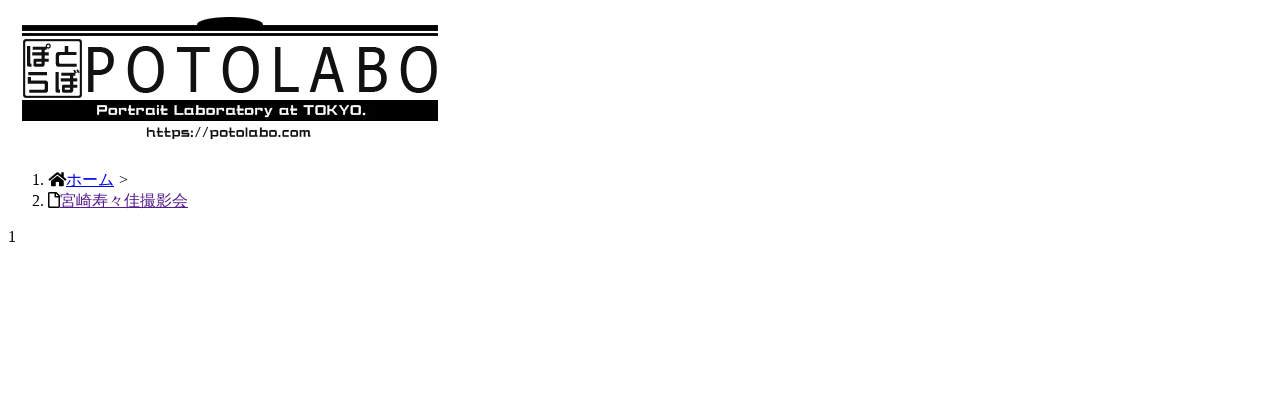

--- FILE ---
content_type: text/html; charset=UTF-8
request_url: https://potolabo.com/product-tag/%E5%AE%AE%E5%B4%8E%E5%AF%BF%E3%80%85%E4%BD%B3%E6%92%AE%E5%BD%B1%E4%BC%9A/
body_size: 889
content:
<!DOCTYPE html>
<html lang="ja" itemscope itemtype="https://schema.org/WebPage">
<head prefix="og: http://ogp.me/ns# article: http://ogp.me/ns/article# fb: http://ogp.me/ns/fb#">
<!-- wexal_pst_init.js does not exist -->
<!-- engagement_delay.js does not exist -->
<link rel="dns-prefetch" href="//use.fontawesome.com/">
<link rel="preconnect" href="//use.fontawesome.com/">
<meta charset="UTF-8">
<meta http-equiv="X-UA-Compatible" content="IE=edge">
<meta name="viewport" content="width=device-width, initial-scale=1, user-scalable=yes">
<link rel="stylesheet" href="https://use.fontawesome.com/releases/v5.5.0/css/all.css" integrity="sha384-B4dIYHKNBt8Bc12p+WXckhzcICo0wtJAoU8YZTY5qE0Id1GSseTk6S+L3BlXeVIU" crossorigin="anonymous">
<title></title>
</head>
<body class="theme-luxeritas woocommerce woocommerce-page woocommerce-no-js elementor-default">
<header id="header" itemscope itemtype="https://schema.org/WPHeader">
<div id="head-in">
<div class="head-cover">
<div class="info" itemscope itemtype="https://schema.org/WebSite">
<p class="sitename"><a href="https://potolabo.com/" itemprop="url"><img fetchpriority="high" src="https://potolabo.com/wp/wp-content/uploads/2018/11/Portrait-Labo-Logo-2.png" alt="ぽとらぼ撮影会" width="446" height="134" itemprop="image" srcset="https://potolabo.com/wp/wp-content/uploads/2018/11/Portrait-Labo-Logo-2.png 446w, https://potolabo.com/wp/wp-content/uploads/2018/11/Portrait-Labo-Logo-2-200x60.png 200w, https://potolabo.com/wp/wp-content/uploads/2018/11/Portrait-Labo-Logo-2-300x90.png 300w" sizes="(max-width: 446px) 100vw, 446px"></a></p>
<meta itemprop="name about" content="ぽとらぼ撮影会"></div>
<!--/.info--></div>
<!--/.head-cover-->
<nav itemscope itemtype="https://schema.org/SiteNavigationElement"></nav>
</div>
<!--/#head-in--></header>
<div class="container">
<div id="primary" class="clearfix">
<main id="main">
<article>
<div id="core" class="grid">
<div itemprop="breadcrumb">
<ol id="breadcrumb" itemscope itemtype="https://schema.org/BreadcrumbList">
<li itemscope itemtype="https://schema.org/ListItem" itemprop="itemListElement"><i class="fa fas fa-home"></i><a itemprop="item" href="https://potolabo.com/"><span itemprop="name">ホーム</span></a>
<meta itemprop="position" content="1"><i class="arrow">&gt;</i></li>
<li itemscope itemtype="https://schema.org/ListItem" itemprop="itemListElement"><i class="far fa-file"></i><a itemprop="item" href=""><span itemprop="name">宮崎寿々佳撮影会</span></a>
<meta itemprop="position" content="2"></li>
</ol>
<!--/breadcrumb--></div>
<div itemprop="mainEntityOfPage" id="post-0" class="post post-0 page type-page status-publish hentry">1
<div class="clearfix"></div>
<div class="meta-box"></div>
<!--/.meta-box--></div>
<!--/.post-->
<aside></aside>
</div>
<!--/#core-->
<aside></aside>
</article>
</main>
</div>
<!--/#primary--></div>
</body>
</html>
